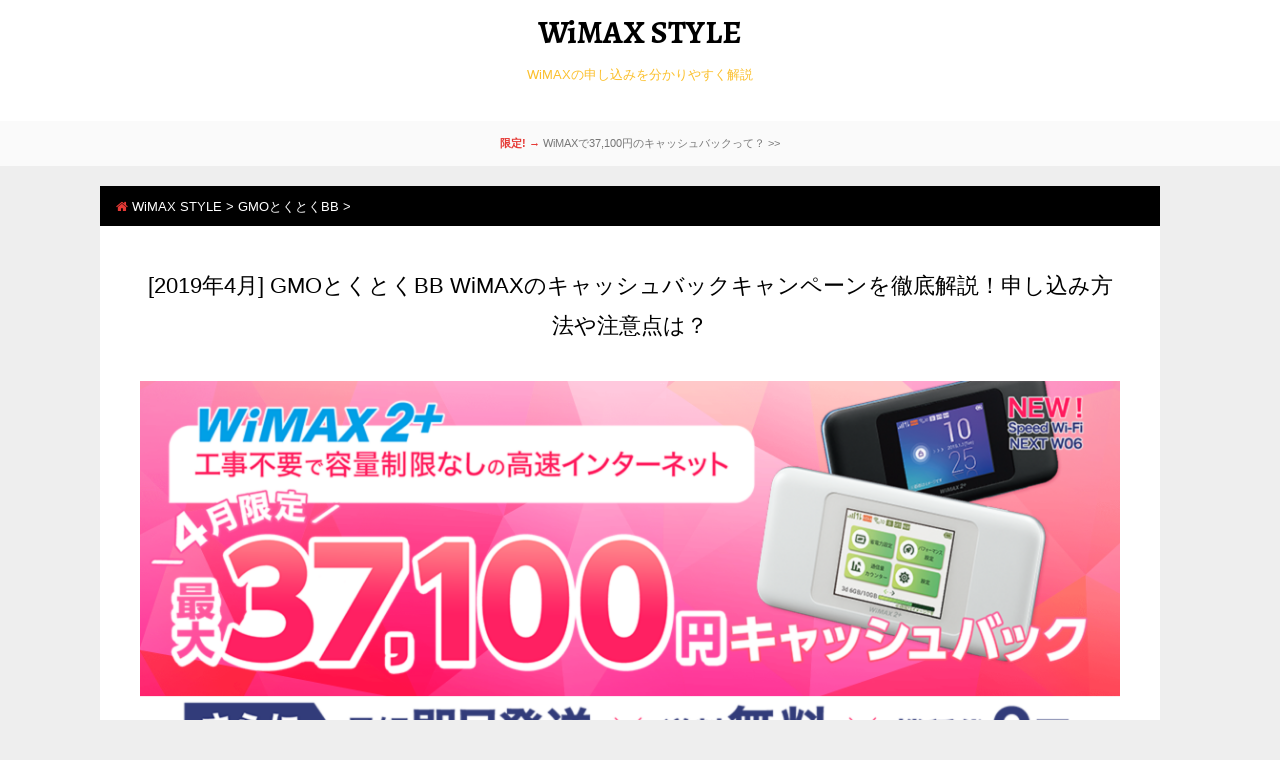

--- FILE ---
content_type: text/html; charset=UTF-8
request_url: https://wimax-style.com/gmo-cash-back/
body_size: 5546
content:
<!DOCTYPE HTML>
<html lang="ja">
<html>
<head>
<meta charset="UTF-8"/>
<meta name="viewport" content="width=device-width">
<!-- Google tag (gtag.js) -->
<script async src="https://www.googletagmanager.com/gtag/js?id=G-6SMZVH4XJS"></script>
<script>
  window.dataLayer = window.dataLayer || [];
  function gtag(){dataLayer.push(arguments);}
  gtag('js', new Date());

  gtag('config', 'G-6SMZVH4XJS');
</script>
<title>
[2019年4月] GMOとくとくBB WiMAXのキャッシュバックキャンペーンを徹底解説！申し込み方法や注意点は？ &#8211; WiMAX STYLE</title>
<link rel="stylesheet" href="https://cdnjs.cloudflare.com/ajax/libs/normalize/8.0.0/normalize.css">
<link rel="stylesheet" href="https://stackpath.bootstrapcdn.com/font-awesome/4.7.0/css/font-awesome.min.css">
<link href="https://fonts.googleapis.com/css?family=Alegreya:700" rel="stylesheet">
<link rel="stylesheet"href="https://wimax-style.com/wp-content/themes/style_press/wimax/style.css" />
<meta name='robots' content='max-image-preview:large' />
	<style>img:is([sizes="auto" i], [sizes^="auto," i]) { contain-intrinsic-size: 3000px 1500px }</style>
	<link rel="alternate" type="application/rss+xml" title="WiMAX STYLE &raquo; [2019年4月] GMOとくとくBB WiMAXのキャッシュバックキャンペーンを徹底解説！申し込み方法や注意点は？ のコメントのフィード" href="https://wimax-style.com/gmo-cash-back/feed/" />
<link rel='stylesheet' id='wp-block-library-css' href='https://wimax-style.com/wp-includes/css/dist/block-library/style.min.css?ver=6.7.4' type='text/css' media='all' />
<style id='rinkerg-gutenberg-rinker-style-inline-css' type='text/css'>
.wp-block-create-block-block{background-color:#21759b;color:#fff;padding:2px}

</style>
<style id='classic-theme-styles-inline-css' type='text/css'>
/*! This file is auto-generated */
.wp-block-button__link{color:#fff;background-color:#32373c;border-radius:9999px;box-shadow:none;text-decoration:none;padding:calc(.667em + 2px) calc(1.333em + 2px);font-size:1.125em}.wp-block-file__button{background:#32373c;color:#fff;text-decoration:none}
</style>
<style id='global-styles-inline-css' type='text/css'>
:root{--wp--preset--aspect-ratio--square: 1;--wp--preset--aspect-ratio--4-3: 4/3;--wp--preset--aspect-ratio--3-4: 3/4;--wp--preset--aspect-ratio--3-2: 3/2;--wp--preset--aspect-ratio--2-3: 2/3;--wp--preset--aspect-ratio--16-9: 16/9;--wp--preset--aspect-ratio--9-16: 9/16;--wp--preset--color--black: #000000;--wp--preset--color--cyan-bluish-gray: #abb8c3;--wp--preset--color--white: #ffffff;--wp--preset--color--pale-pink: #f78da7;--wp--preset--color--vivid-red: #cf2e2e;--wp--preset--color--luminous-vivid-orange: #ff6900;--wp--preset--color--luminous-vivid-amber: #fcb900;--wp--preset--color--light-green-cyan: #7bdcb5;--wp--preset--color--vivid-green-cyan: #00d084;--wp--preset--color--pale-cyan-blue: #8ed1fc;--wp--preset--color--vivid-cyan-blue: #0693e3;--wp--preset--color--vivid-purple: #9b51e0;--wp--preset--gradient--vivid-cyan-blue-to-vivid-purple: linear-gradient(135deg,rgba(6,147,227,1) 0%,rgb(155,81,224) 100%);--wp--preset--gradient--light-green-cyan-to-vivid-green-cyan: linear-gradient(135deg,rgb(122,220,180) 0%,rgb(0,208,130) 100%);--wp--preset--gradient--luminous-vivid-amber-to-luminous-vivid-orange: linear-gradient(135deg,rgba(252,185,0,1) 0%,rgba(255,105,0,1) 100%);--wp--preset--gradient--luminous-vivid-orange-to-vivid-red: linear-gradient(135deg,rgba(255,105,0,1) 0%,rgb(207,46,46) 100%);--wp--preset--gradient--very-light-gray-to-cyan-bluish-gray: linear-gradient(135deg,rgb(238,238,238) 0%,rgb(169,184,195) 100%);--wp--preset--gradient--cool-to-warm-spectrum: linear-gradient(135deg,rgb(74,234,220) 0%,rgb(151,120,209) 20%,rgb(207,42,186) 40%,rgb(238,44,130) 60%,rgb(251,105,98) 80%,rgb(254,248,76) 100%);--wp--preset--gradient--blush-light-purple: linear-gradient(135deg,rgb(255,206,236) 0%,rgb(152,150,240) 100%);--wp--preset--gradient--blush-bordeaux: linear-gradient(135deg,rgb(254,205,165) 0%,rgb(254,45,45) 50%,rgb(107,0,62) 100%);--wp--preset--gradient--luminous-dusk: linear-gradient(135deg,rgb(255,203,112) 0%,rgb(199,81,192) 50%,rgb(65,88,208) 100%);--wp--preset--gradient--pale-ocean: linear-gradient(135deg,rgb(255,245,203) 0%,rgb(182,227,212) 50%,rgb(51,167,181) 100%);--wp--preset--gradient--electric-grass: linear-gradient(135deg,rgb(202,248,128) 0%,rgb(113,206,126) 100%);--wp--preset--gradient--midnight: linear-gradient(135deg,rgb(2,3,129) 0%,rgb(40,116,252) 100%);--wp--preset--font-size--small: 13px;--wp--preset--font-size--medium: 20px;--wp--preset--font-size--large: 36px;--wp--preset--font-size--x-large: 42px;--wp--preset--spacing--20: 0.44rem;--wp--preset--spacing--30: 0.67rem;--wp--preset--spacing--40: 1rem;--wp--preset--spacing--50: 1.5rem;--wp--preset--spacing--60: 2.25rem;--wp--preset--spacing--70: 3.38rem;--wp--preset--spacing--80: 5.06rem;--wp--preset--shadow--natural: 6px 6px 9px rgba(0, 0, 0, 0.2);--wp--preset--shadow--deep: 12px 12px 50px rgba(0, 0, 0, 0.4);--wp--preset--shadow--sharp: 6px 6px 0px rgba(0, 0, 0, 0.2);--wp--preset--shadow--outlined: 6px 6px 0px -3px rgba(255, 255, 255, 1), 6px 6px rgba(0, 0, 0, 1);--wp--preset--shadow--crisp: 6px 6px 0px rgba(0, 0, 0, 1);}:where(.is-layout-flex){gap: 0.5em;}:where(.is-layout-grid){gap: 0.5em;}body .is-layout-flex{display: flex;}.is-layout-flex{flex-wrap: wrap;align-items: center;}.is-layout-flex > :is(*, div){margin: 0;}body .is-layout-grid{display: grid;}.is-layout-grid > :is(*, div){margin: 0;}:where(.wp-block-columns.is-layout-flex){gap: 2em;}:where(.wp-block-columns.is-layout-grid){gap: 2em;}:where(.wp-block-post-template.is-layout-flex){gap: 1.25em;}:where(.wp-block-post-template.is-layout-grid){gap: 1.25em;}.has-black-color{color: var(--wp--preset--color--black) !important;}.has-cyan-bluish-gray-color{color: var(--wp--preset--color--cyan-bluish-gray) !important;}.has-white-color{color: var(--wp--preset--color--white) !important;}.has-pale-pink-color{color: var(--wp--preset--color--pale-pink) !important;}.has-vivid-red-color{color: var(--wp--preset--color--vivid-red) !important;}.has-luminous-vivid-orange-color{color: var(--wp--preset--color--luminous-vivid-orange) !important;}.has-luminous-vivid-amber-color{color: var(--wp--preset--color--luminous-vivid-amber) !important;}.has-light-green-cyan-color{color: var(--wp--preset--color--light-green-cyan) !important;}.has-vivid-green-cyan-color{color: var(--wp--preset--color--vivid-green-cyan) !important;}.has-pale-cyan-blue-color{color: var(--wp--preset--color--pale-cyan-blue) !important;}.has-vivid-cyan-blue-color{color: var(--wp--preset--color--vivid-cyan-blue) !important;}.has-vivid-purple-color{color: var(--wp--preset--color--vivid-purple) !important;}.has-black-background-color{background-color: var(--wp--preset--color--black) !important;}.has-cyan-bluish-gray-background-color{background-color: var(--wp--preset--color--cyan-bluish-gray) !important;}.has-white-background-color{background-color: var(--wp--preset--color--white) !important;}.has-pale-pink-background-color{background-color: var(--wp--preset--color--pale-pink) !important;}.has-vivid-red-background-color{background-color: var(--wp--preset--color--vivid-red) !important;}.has-luminous-vivid-orange-background-color{background-color: var(--wp--preset--color--luminous-vivid-orange) !important;}.has-luminous-vivid-amber-background-color{background-color: var(--wp--preset--color--luminous-vivid-amber) !important;}.has-light-green-cyan-background-color{background-color: var(--wp--preset--color--light-green-cyan) !important;}.has-vivid-green-cyan-background-color{background-color: var(--wp--preset--color--vivid-green-cyan) !important;}.has-pale-cyan-blue-background-color{background-color: var(--wp--preset--color--pale-cyan-blue) !important;}.has-vivid-cyan-blue-background-color{background-color: var(--wp--preset--color--vivid-cyan-blue) !important;}.has-vivid-purple-background-color{background-color: var(--wp--preset--color--vivid-purple) !important;}.has-black-border-color{border-color: var(--wp--preset--color--black) !important;}.has-cyan-bluish-gray-border-color{border-color: var(--wp--preset--color--cyan-bluish-gray) !important;}.has-white-border-color{border-color: var(--wp--preset--color--white) !important;}.has-pale-pink-border-color{border-color: var(--wp--preset--color--pale-pink) !important;}.has-vivid-red-border-color{border-color: var(--wp--preset--color--vivid-red) !important;}.has-luminous-vivid-orange-border-color{border-color: var(--wp--preset--color--luminous-vivid-orange) !important;}.has-luminous-vivid-amber-border-color{border-color: var(--wp--preset--color--luminous-vivid-amber) !important;}.has-light-green-cyan-border-color{border-color: var(--wp--preset--color--light-green-cyan) !important;}.has-vivid-green-cyan-border-color{border-color: var(--wp--preset--color--vivid-green-cyan) !important;}.has-pale-cyan-blue-border-color{border-color: var(--wp--preset--color--pale-cyan-blue) !important;}.has-vivid-cyan-blue-border-color{border-color: var(--wp--preset--color--vivid-cyan-blue) !important;}.has-vivid-purple-border-color{border-color: var(--wp--preset--color--vivid-purple) !important;}.has-vivid-cyan-blue-to-vivid-purple-gradient-background{background: var(--wp--preset--gradient--vivid-cyan-blue-to-vivid-purple) !important;}.has-light-green-cyan-to-vivid-green-cyan-gradient-background{background: var(--wp--preset--gradient--light-green-cyan-to-vivid-green-cyan) !important;}.has-luminous-vivid-amber-to-luminous-vivid-orange-gradient-background{background: var(--wp--preset--gradient--luminous-vivid-amber-to-luminous-vivid-orange) !important;}.has-luminous-vivid-orange-to-vivid-red-gradient-background{background: var(--wp--preset--gradient--luminous-vivid-orange-to-vivid-red) !important;}.has-very-light-gray-to-cyan-bluish-gray-gradient-background{background: var(--wp--preset--gradient--very-light-gray-to-cyan-bluish-gray) !important;}.has-cool-to-warm-spectrum-gradient-background{background: var(--wp--preset--gradient--cool-to-warm-spectrum) !important;}.has-blush-light-purple-gradient-background{background: var(--wp--preset--gradient--blush-light-purple) !important;}.has-blush-bordeaux-gradient-background{background: var(--wp--preset--gradient--blush-bordeaux) !important;}.has-luminous-dusk-gradient-background{background: var(--wp--preset--gradient--luminous-dusk) !important;}.has-pale-ocean-gradient-background{background: var(--wp--preset--gradient--pale-ocean) !important;}.has-electric-grass-gradient-background{background: var(--wp--preset--gradient--electric-grass) !important;}.has-midnight-gradient-background{background: var(--wp--preset--gradient--midnight) !important;}.has-small-font-size{font-size: var(--wp--preset--font-size--small) !important;}.has-medium-font-size{font-size: var(--wp--preset--font-size--medium) !important;}.has-large-font-size{font-size: var(--wp--preset--font-size--large) !important;}.has-x-large-font-size{font-size: var(--wp--preset--font-size--x-large) !important;}
:where(.wp-block-post-template.is-layout-flex){gap: 1.25em;}:where(.wp-block-post-template.is-layout-grid){gap: 1.25em;}
:where(.wp-block-columns.is-layout-flex){gap: 2em;}:where(.wp-block-columns.is-layout-grid){gap: 2em;}
:root :where(.wp-block-pullquote){font-size: 1.5em;line-height: 1.6;}
</style>
<link rel='stylesheet' id='contact-form-7-css' href='https://wimax-style.com/wp-content/plugins/contact-form-7/includes/css/styles.css?ver=5.7.4' type='text/css' media='all' />
<link rel='stylesheet' id='yyi_rinker_stylesheet-css' href='https://wimax-style.com/wp-content/plugins/yyi-rinker/css/style.css?v=1.11.1&#038;ver=6.7.4' type='text/css' media='all' />
<link rel='stylesheet' id='aurora-heatmap-css' href='https://wimax-style.com/wp-content/plugins/aurora-heatmap/style.css?ver=1.7.0' type='text/css' media='all' />
<script type="text/javascript" id="aurora-heatmap-js-extra">
/* <![CDATA[ */
var aurora_heatmap = {"_mode":"reporter","ajax_url":"https:\/\/wimax-style.com\/wp-admin\/admin-ajax.php","action":"aurora_heatmap","reports":"click_pc,click_mobile","debug":"0","ajax_delay_time":"3000","ajax_interval":"10","ajax_bulk":null};
/* ]]> */
</script>
<script type="text/javascript" src="https://wimax-style.com/wp-content/plugins/aurora-heatmap/js/aurora-heatmap.min.js?ver=1.7.0" id="aurora-heatmap-js"></script>
<link rel="https://api.w.org/" href="https://wimax-style.com/wp-json/" /><link rel="alternate" title="JSON" type="application/json" href="https://wimax-style.com/wp-json/wp/v2/posts/1476" /><link rel="canonical" href="https://wimax-style.com/gmo-cash-back/" />
<link rel='shortlink' href='https://wimax-style.com/?p=1476' />
<link rel="alternate" title="oEmbed (JSON)" type="application/json+oembed" href="https://wimax-style.com/wp-json/oembed/1.0/embed?url=https%3A%2F%2Fwimax-style.com%2Fgmo-cash-back%2F" />
<link rel="alternate" title="oEmbed (XML)" type="text/xml+oembed" href="https://wimax-style.com/wp-json/oembed/1.0/embed?url=https%3A%2F%2Fwimax-style.com%2Fgmo-cash-back%2F&#038;format=xml" />
<script type="text/javascript" language="javascript">
    var vc_pid = "885394950";
</script><script type="text/javascript" src="//aml.valuecommerce.com/vcdal.js" async></script><script type="text/javascript" language="javascript">
    var vc_pid = "885394950";
</script><script type="text/javascript" src="//aml.valuecommerce.com/vcdal.js" async></script><style>
.yyi-rinker-images {
    display: flex;
    justify-content: center;
    align-items: center;
    position: relative;

}
div.yyi-rinker-image img.yyi-rinker-main-img.hidden {
    display: none;
}

.yyi-rinker-images-arrow {
    cursor: pointer;
    position: absolute;
    top: 50%;
    display: block;
    margin-top: -11px;
    opacity: 0.6;
    width: 22px;
}

.yyi-rinker-images-arrow-left{
    left: -10px;
}
.yyi-rinker-images-arrow-right{
    right: -10px;
}

.yyi-rinker-images-arrow-left.hidden {
    display: none;
}

.yyi-rinker-images-arrow-right.hidden {
    display: none;
}
div.yyi-rinker-contents.yyi-rinker-design-tate  div.yyi-rinker-box{
    flex-direction: column;
}

div.yyi-rinker-contents.yyi-rinker-design-slim div.yyi-rinker-box .yyi-rinker-links {
    flex-direction: column;
}

div.yyi-rinker-contents.yyi-rinker-design-slim div.yyi-rinker-info {
    width: 100%;
}

div.yyi-rinker-contents.yyi-rinker-design-slim .yyi-rinker-title {
    text-align: center;
}

div.yyi-rinker-contents.yyi-rinker-design-slim .yyi-rinker-links {
    text-align: center;
}
div.yyi-rinker-contents.yyi-rinker-design-slim .yyi-rinker-image {
    margin: auto;
}

div.yyi-rinker-contents.yyi-rinker-design-slim div.yyi-rinker-info ul.yyi-rinker-links li {
	align-self: stretch;
}
div.yyi-rinker-contents.yyi-rinker-design-slim div.yyi-rinker-box div.yyi-rinker-info {
	padding: 0;
}
div.yyi-rinker-contents.yyi-rinker-design-slim div.yyi-rinker-box {
	flex-direction: column;
	padding: 14px 5px 0;
}

.yyi-rinker-design-slim div.yyi-rinker-box div.yyi-rinker-info {
	text-align: center;
}

.yyi-rinker-design-slim div.price-box span.price {
	display: block;
}

div.yyi-rinker-contents.yyi-rinker-design-slim div.yyi-rinker-info div.yyi-rinker-title a{
	font-size:16px;
}

div.yyi-rinker-contents.yyi-rinker-design-slim ul.yyi-rinker-links li.amazonkindlelink:before,  div.yyi-rinker-contents.yyi-rinker-design-slim ul.yyi-rinker-links li.amazonlink:before,  div.yyi-rinker-contents.yyi-rinker-design-slim ul.yyi-rinker-links li.rakutenlink:before, div.yyi-rinker-contents.yyi-rinker-design-slim ul.yyi-rinker-links li.yahoolink:before, div.yyi-rinker-contents.yyi-rinker-design-slim ul.yyi-rinker-links li.mercarilink:before {
	font-size:12px;
}

div.yyi-rinker-contents.yyi-rinker-design-slim ul.yyi-rinker-links li a {
	font-size: 13px;
}
.entry-content ul.yyi-rinker-links li {
	padding: 0;
}

div.yyi-rinker-contents .yyi-rinker-attention.attention_desing_right_ribbon {
    width: 89px;
    height: 91px;
    position: absolute;
    top: -1px;
    right: -1px;
    left: auto;
    overflow: hidden;
}

div.yyi-rinker-contents .yyi-rinker-attention.attention_desing_right_ribbon span {
    display: inline-block;
    width: 146px;
    position: absolute;
    padding: 4px 0;
    left: -13px;
    top: 12px;
    text-align: center;
    font-size: 12px;
    line-height: 24px;
    -webkit-transform: rotate(45deg);
    transform: rotate(45deg);
    box-shadow: 0 1px 3px rgba(0, 0, 0, 0.2);
}

div.yyi-rinker-contents .yyi-rinker-attention.attention_desing_right_ribbon {
    background: none;
}
.yyi-rinker-attention.attention_desing_right_ribbon .yyi-rinker-attention-after,
.yyi-rinker-attention.attention_desing_right_ribbon .yyi-rinker-attention-before{
display:none;
}
div.yyi-rinker-use-right_ribbon div.yyi-rinker-title {
    margin-right: 2rem;
}

				</style>
    <script>
      (function(i,s,o,g,r,a,m){i['GoogleAnalyticsObject']=r;i[r]=i[r]||function(){
      (i[r].q=i[r].q||[]).push(arguments)},i[r].l=1*new Date();a=s.createElement(o),
      m=s.getElementsByTagName(o)[0];a.async=1;a.src=g;m.parentNode.insertBefore(a,m)
      })(window,document,'script','https://www.google-analytics.com/analytics.js','ga');

      ga('create', 'UA-61446783-1', 'auto');
      ga('send', 'pageview');

    </script>

    <!-- User Heat Tag -->
    <script type="text/javascript">
    (function(add, cla){window['UserHeatTag']=cla;window[cla]=window[cla]||function(){(window[cla].q=window[cla].q||[]).push(arguments)},window[cla].l=1*new Date();var ul=document.createElement('script');var tag = document.getElementsByTagName('script')[0];ul.async=1;ul.src=add;tag.parentNode.insertBefore(ul,tag);})('//uh.nakanohito.jp/uhj2/uh.js', '_uhtracker');_uhtracker({id:'uhiQCj8sDx'});
    </script>
    <!-- End User Heat Tag -->

<link rel="icon" href="https://wimax-style.com/wp-content/uploads/cropped-640x640-32x32.png" sizes="32x32" />
<link rel="icon" href="https://wimax-style.com/wp-content/uploads/cropped-640x640-192x192.png" sizes="192x192" />
<link rel="apple-touch-icon" href="https://wimax-style.com/wp-content/uploads/cropped-640x640-180x180.png" />
<meta name="msapplication-TileImage" content="https://wimax-style.com/wp-content/uploads/cropped-640x640-270x270.png" />
</head>
<body>
	<!-- Google Tag Manager (noscript) -->
	<noscript><iframe src="https://www.googletagmanager.com/ns.html?id=GTM-NV47PDX"
	height="0" width="0" style="display:none;visibility:hidden"></iframe></noscript>
	<!-- End Google Tag Manager (noscript) -->
  <!-- ptengine -->
	<script type="text/javascript">
      window._pt_lt = new Date().getTime();
      window._pt_sp_2 = [];
      _pt_sp_2.push('setAccount,71003767');
      var _protocol = (("https:" == document.location.protocol) ? " https://" : " http://");
      (function() {
          var atag = document.createElement('script'); atag.type = 'text/javascript'; atag.async = true;
          atag.src = _protocol + 'js.ptengine.jp/pta.js';
          var s = document.getElementsByTagName('script')[0];
          s.parentNode.insertBefore(atag, s);
      })();
  </script>
  <!-- End ptengine -->

<header>
	<div class="container">
		<a class="logo" href="https://wimax-style.com">WiMAX STYLE</a>
		<p>WiMAXの申し込みを分かりやすく解説</p>
	</div>
</header>

<div class="header_nav">
	<nav>			<div class="textwidget"><div class="container center"><span class="bold red"> 限定! → </span><a href="/gmo-cash-back/">WiMAXで37,100円のキャッシュバックって？ &gt;&gt;</a></div>
</div>
		</nav></div>

<main>
  <article>
    <section>
            <nav class="breadcrumb">
	<ul>
		<li itemscope itemtype="http://data-vocabulary.org/Breadcrumb">
			<span class="red"><i class="fa fa-home" aria-hidden="true"></i></span>
			<a href="https://wimax-style.com" itemprop="url">
				<span itemprop="title">WiMAX STYLE</span>
			</a> >
		</li>
		<li itemscope itemtype="http://data-vocabulary.org/Breadcrumb">
			<a href="https://wimax-style.com/gmo-wimax/" itemprop="url">
				<span itemprop="title">GMOとくとくBB</span>
			</a> >
		</li>
	</ul>
</nav>
      <div class="container">
                  <h1>[2019年4月] GMOとくとくBB WiMAXのキャッシュバックキャンペーンを徹底解説！申し込み方法や注意点は？</h1>
          <div class="icatch">
            <img width="2056" height="798" src="https://wimax-style.com/wp-content/uploads/gmo-cash-back-201904.png" class="attachment-post-thumbnail size-post-thumbnail wp-post-image" alt="" decoding="async" fetchpriority="high" srcset="https://wimax-style.com/wp-content/uploads/gmo-cash-back-201904.png 2056w, https://wimax-style.com/wp-content/uploads/gmo-cash-back-201904-300x116.png 300w, https://wimax-style.com/wp-content/uploads/gmo-cash-back-201904-768x298.png 768w, https://wimax-style.com/wp-content/uploads/gmo-cash-back-201904-1024x397.png 1024w" sizes="(max-width: 2056px) 100vw, 2056px" />          </div>
          <div class="post_info">
            <time class="update">2019/04/02</time>
            <!--<time class="write">2017/3/21</time>-->
            <div class="share_box">
  <!-- Twitter -->
  <a class="twitter" href="http://twitter.com/share?url=https://wimax-style.com/gmo-cash-back/&text=[2019年4月] GMOとくとくBB WiMAXのキャッシュバックキャンペーンを徹底解説！申し込み方法や注意点は？" target="_blank">
    <i class="fa fa-twitter" aria-hidden="true"></i>
    <!-- SNS Count CacheよりTwitterのシェア数を取得 -->
      </a>

  <!-- Facebook -->
  <a href="http://www.facebook.com/share.php?u=https://wimax-style.com/gmo-cash-back/&t=[2019年4月] GMOとくとくBB WiMAXのキャッシュバックキャンペーンを徹底解説！申し込み方法や注意点は？" target="_blank" class="facebook">
    <i class="fa fa-facebook-square" aria-hidden="true"></i>
    <!-- SNS Count CacheよりFacebookのシェア数を取得 -->
      </a>

  <!-- Google+ -->
  <a class="google" href="https://plus.google.com/share?url=https://wimax-style.com/gmo-cash-back/" target="_blank">
    <i class="fa fa-google-plus" aria-hidden="true"></i>
    <!-- SNS Count CacheよりGoogle+のシェア数を取得 -->
      </a>

  <!-- はてなブックマーク -->
  <a class="hatena" target="_blank"  href="http://b.hatena.ne.jp/add?mode=confirm&url=https://wimax-style.com/gmo-cash-back/&title=[2019年4月] GMOとくとくBB WiMAXのキャッシュバックキャンペーンを徹底解説！申し込み方法や注意点は？" target="_blank">
    <span>B!</span>
    <!-- SNS Count Cacheよりはてなブックマークのシェア数を取得 -->
      </a>

  <!-- Pocket -->
  <a class="pocket" href="http://getpocket.com/edit?url=https://wimax-style.com/gmo-cash-back/&title=

--- FILE ---
content_type: text/css
request_url: https://wimax-style.com/wp-content/themes/style_press/wimax/style.css
body_size: -104
content:
/*
Template:style_press
Theme Name:wimax
Theme URL:https://wimax-style.com/
*/

@import url('../style_press/style.css');


--- FILE ---
content_type: text/css
request_url: https://wimax-style.com/wp-content/themes/style_press/style_press/style.css
body_size: 1798
content:
/*
Theme Name: style_press
*/

/*----- Reset -----*/

html {
  font-family: 'Hiragino Kaku Gothic ProN', 'ヒラギノ角ゴ ProN W3', Meiryo, メイリオ, Osaka, 'MS PGothic', arial, helvetica, sans-serif;
  font-size: 14px;
  text-align: justify;
  line-height: 1.8;
}
html *,
::before,
::after, {
  box-sizing: border-box;
}
body {
  background: #EEEEEE;
  color: #444;
  margin: 0;
}
header,main,article,section,aside {
  display: block;
}
img {
  max-width: 100%;
  height: auto;
}
a {
  text-decoration: none;
}
a:hover {
  opacity: 0.8;
}
ul {
  margin: 0;
  padding: 0;
}
ul li {
  list-style-type: none;
}
.container {
  padding: 10px;
}
.red {
	color: #E53935 !important;
}
.gray {
	color: #999;
}
.yellow {
  color: #FBC02D;
}
.bold {
	font-weight: bold;
}
.small {
  font-size: 0.9em;
}
.center {
  text-align: center;
}
.right {
  text-align: right;
}

/*----- Header -----*/

header {
  color: #FBC02D;
  background: #FFF;
  font-size: 0.8em;
  text-align: center;
  padding: 1em 0;
}
.logo {
  color: #000;
  font-family: 'Alegreya', serif;
  font-size: 2.5em;
  line-height: 0.6;
  text-align: center;
}

/*----- Header Nav -----*/

.header_nav nav {
  font-size: 0.7em;
  background: #FAFAFA;
  padding: 0.2em 1em;
  margin-bottom: 20px;
}
.header_nav nav a {
  color: #777;
}
.header_nav nav ul {
  max-width: 1080px;
  margin: auto;
  display: flex;
  justify-content: space-between;
}

/*----- Contents Nav -----*/

.contents_nav {
  font-size: 0.9em;
  border: 4px solid #EFEFEF;
  padding: 10px;
}
.contents_nav p {
  color: #111;
  font-size: 1em;
  font-weight: bold;
  line-height: 1;
  text-align: center;
}
.contents_nav a {
  color: #666;
}
.contents_nav ul {
  display: flex;
  flex-flow: wrap;
}
.contents_nav ul li {
  margin-right: 0.6em;
  margin-bottom: 0.2em;
}
.contents_nav ul li:before {
  content: "#";
  margin-right: 0.2em;
}

/*----- Main -----*/

main {
  margin: 0 5px;
}
article {
  margin-bottom: 20px;
  overflow: hidden;
}
article .container {
  background: #FFF;
}
article h1 {
  color: #000;
  font-size: 1.4em;
  font-weight: normal;
  text-align: center;
  padding: 0.2em;
}
article h2 {
  font-size: 1.2em;
  font-weight: normal;
  color: #000;
  border-bottom: 2px solid #000;
  padding: 1em 0 0 0;
  margin: 1em 0;
}
article h3 {
  font-size: 1.1em;
  font-weight: normal;
  color: #000;
  border-left: 4px solid #FBC02D;
  padding-left: 1em;
  margin: 3em 0 2em 0;
}
article h4 {
  font-size: 1.1em;
  font-weight: normal;
  color: #000;
  background: #EFEFEF;
  padding: 1em;
}
article a {
  color: #0288D1;
}
article a[target="_blank"]:after {
  font-family: "FontAwesome";
  content: "\f08e";
  margin-left: 0.5em;
}
article p {
  margin-bottom: 1.2em;
}
.icatch {
  text-align: center;
  padding: 1em 0;
}
.post_info {
  text-align: right;
}
.post {
  margin-bottom: 1em;
}
.post ul {
  color: #000;
  margin-left: 0.2em;
}
.post ul li {
  padding-left:1.5em;
  text-indent:-1.5em;
  margin-bottom: 0.5em;
}
.post ul li:before {
  color: #FBC02D;
  font-weight: bold;
  font-family: "FontAwesome";
  content: "\f00c";
  margin-right: 0.5em;
}
time {
  color: #666;
  font-size: 0.9em;
}
time:before {
  color: #FBC02D;
  font-family: "FontAwesome";
  content: "\f017";
  margin-right: 0.4em;
}

/*----- Table -----*/

.scroll {
	overflow-x: auto;
}
.scroll table {
	width: 1200px;
}
table {
	width: 100%;
	font-size: 0.9em;
	border-collapse: collapse;
	table-layout: fixed;
	word-break: break-word;
	margin: 2em 0 2em 0;
}
thead th {
  color: #FFF;
  font-weight: normal;
	background: #000;
	text-align: center;
	padding: 1em 0.2em;
}
tbody tr {
	border-bottom: 2px solid #EFEFEF;
}
tbody th {
  background: #EFEFEF;
  font-weight: normal;
	text-align: center;
	padding: 1em 0.2em;
}
tbody td {
	text-align: center;
	padding: 0.4em 0.2em;
	display: table-cell;
}
table a[target="_blank"]:after {
  content: "";
  margin-left: 0;
}

/*----- Image -----*/

img.alignleft {
        text-align: left;
}
img.aligncenter {
        display: block;
        margin: 1px auto;
}
img.alignright {
        display: block;
        margin: 1px 1px 1px auto;
}

/*----- Button -----*/

.button {
  font-size: 1em;
  text-align: center;
}
.button a {
  min-width: 250px;
  padding: 1em 1.6em;
  margin: 1em 0 2em 0;
  display: inline-block;
}
.button_red a {
  color: #FFF;
  background: #E53935;
}
.button_yellow a {
  color: #FFF;
  background: #FBC02D;
}
.button_black a {
  color: #FFF;
  background: #000;
}
.text_link {
  padding: 1em 0;
}
.action_box {
  font-size: 0.9em;
  background: #EFEFEF;
  padding: 2em 1em;
  text-align: center;
}
.action_box ul {
  font-weight: bold;
  margin-bottom: 2em;
}
.action_box p {
  color: #E53935;
  line-height: 1;
  margin-top: -2.1em;
}
.action_box a {
  font-size: 1.2em;
}

/*----- Box -----*/

.solid_box {
  border: 2px solid #000;
  padding: 1em;
}
.color_box {
  background: #EFEFEF;
  padding: 1em;
}

/*----- Breadcrumb -----*/

.breadcrumb {
  color: #FFF;
  background: #000;
  padding: 0.4em 1em;
}
.breadcrumb a {
  color: #FFF;
}
.breadcrumb ul li {
  font-size: 0.8em;
  display: inline;
}

/*----- Sidebar -----*/

.side_widget {
  background: #FFF;
  padding: 0.4em 1em;
  margin-top: 0px;
  margin-bottom: 20px;
}
.side_widget h2 {
  color: #000;
  font-size: 1em;
  font-weight: normal;
  text-align: center;
  border-bottom: 2px solid #000;
  padding: 0 0 0.2em 0;
  margin-bottom: 2em
}
.side_widget ul li {
  margin-bottom: 1.6em;
}
.side_widget ul li a {
  color: #666;
}
.side_banner {
    margin-bottom: 10px;
}

/*----- CTA -----*/

.before_cta {
  color: #999;
  font-size: 0.9em;
  text-align: center;
  padding-bottom: 10px;
}
.after_cta {
  background: #EE2F67;
}
.after_cta a {
  color: #000;
}
.after_cta  h2 {
  color: #FFF;
  text-align: center;
  border-bottom: 0px;
}
.after_cta h2:before {
  font-family: "FontAwesome";
  content: "\F201";
  margin-right: 0.5em;
}
.after_cta ul {
  padding: 1em 0;
}
.after_cta ul li {
  font-weight: bold;
  margin-bottom: 0.5em;
}

/*----- Rinker -----*/

.yyi-rinker-box a[target="_blank"]:after {
  content: none;
}
ul.yyi-rinker-links li a {
	font-weight: normal !important;
}
ul.yyi-rinker-links li:before {
	margin-right: 0;
}
ul.yyi-rinker-links li.amazonlink,
ul.yyi-rinker-links li.rakutenlink,
ul.yyi-rinker-links li.yahoolink {
    background: #000 !important;
}

/*----- Share -----*/

.share_box {
	text-align: right;
	margin-bottom: 2em;
  display: inline-block;
}
.share_box a {
	font-size: 1em;
	margin-right: 1em;
}
.share_box a[target="_blank"]:after {
  content: none;
}
.twitter{
  color: #55acee !important;
}
.facebook{
  color: #3b5998 !important;
}
.google{
  color: #dd4b39 !important;
}
.hatena{
  color: #008FDE !important;
}
.pocket{
  color: #ee4056 !important;
}

/*----- Footer -----*/

.footer_link {
  background: #000;
  padding: 4em 0;
}
.footer_link h2 {
  color: #FFF;
  font-size: 0.9em;
  font-weight: bold;
  padding: 0;
}
.footer_link a {
  color: #999;
}
.footer_link ul {
  display: flex;
  flex-flow: wrap;
  padding-bottom: 1em;
}
.footer_link ul li {
  margin-right: 0.5em;
}
.copy {
  color: #000;
  background: #FFF;
  font-size: 1.2em;
  text-align: center;
  padding: 1em 0;
}
.copy a {
  color: #000;
}

@media (min-width: 769px) {

  html {
    font-size: 16px;
  }
  main {
    max-width: 1080px;
    margin: auto;
    display: flex;
  }
  article {
    flex: 1 1 auto;
    margin-right: 20px;
  }
  article .container {
    padding: 20px 40px;
  }
  aside {
    flex: 0 0 336px;
  }
  footer .container {
    max-width: 1080px;
    margin: auto;
  }


}


--- FILE ---
content_type: text/plain
request_url: https://www.google-analytics.com/j/collect?v=1&_v=j102&a=524528247&t=pageview&_s=1&dl=https%3A%2F%2Fwimax-style.com%2Fgmo-cash-back%2F&ul=en-us%40posix&dt=%5B2019%E5%B9%B44%E6%9C%88%5D%20GMO%E3%81%A8%E3%81%8F%E3%81%A8%E3%81%8FBB%20WiMAX%E3%81%AE%E3%82%AD%E3%83%A3%E3%83%83%E3%82%B7%E3%83%A5%E3%83%90%E3%83%83%E3%82%AF%E3%82%AD%E3%83%A3%E3%83%B3%E3%83%9A%E3%83%BC%E3%83%B3%E3%82%92%E5%BE%B9%E5%BA%95%E8%A7%A3%E8%AA%AC%EF%BC%81%E7%94%B3%E3%81%97%E8%BE%BC%E3%81%BF%E6%96%B9%E6%B3%95%E3%82%84%E6%B3%A8%E6%84%8F%E7%82%B9%E3%81%AF%EF%BC%9F%20%E2%80%93%20WiMAX%20STYLE&sr=1280x720&vp=1280x720&_u=IADAAEABAAAAACAAI~&jid=1287916864&gjid=1769625717&cid=1465001887.1769105108&tid=UA-61446783-1&_gid=2102928690.1769105109&_r=1&_slc=1&z=199385814
body_size: -565
content:
2,cG-57BH0W46X2

--- FILE ---
content_type: application/javascript; charset=utf-8;
request_url: https://dalc.valuecommerce.com/app3?p=885394950&_s=https%3A%2F%2Fwimax-style.com%2Fgmo-cash-back%2F&vf=iVBORw0KGgoAAAANSUhEUgAAAAMAAAADCAYAAABWKLW%2FAAAAMElEQVQYV2NkFGP4nxGTxpDbN4eB8dMU5v%2BL%2BF4wlL2QYmDczdX1P%2BCZCcMNAScGABPXDlXq0sgjAAAAAElFTkSuQmCC
body_size: 708
content:
vc_linkswitch_callback({"t":"697266d7","r":"aXJm1wAChUcDlKLrCooD7AqKCJSIbA","ub":"aXJm1gAC8pQDlKLrCooFuwqKC%2FC%2B4w%3D%3D","vcid":"JV_LtRJKT1b-0PJVz8QpzolY0LZ52lh6ltAJNTzCq7wKj5WHsjYXcw","vcpub":"0.165191","paypaystep.yahoo.co.jp":{"a":"2695956","m":"2201292","g":"603441768e"},"mini-shopping.yahoo.co.jp":{"a":"2695956","m":"2201292","g":"603441768e"},"shopping.geocities.jp":{"a":"2695956","m":"2201292","g":"603441768e"},"l":4,"shopping.yahoo.co.jp":{"a":"2695956","m":"2201292","g":"603441768e"},"p":885394950,"paypaymall.yahoo.co.jp":{"a":"2695956","m":"2201292","g":"603441768e"},"s":3327352,"approach.yahoo.co.jp":{"a":"2695956","m":"2201292","g":"603441768e"}})